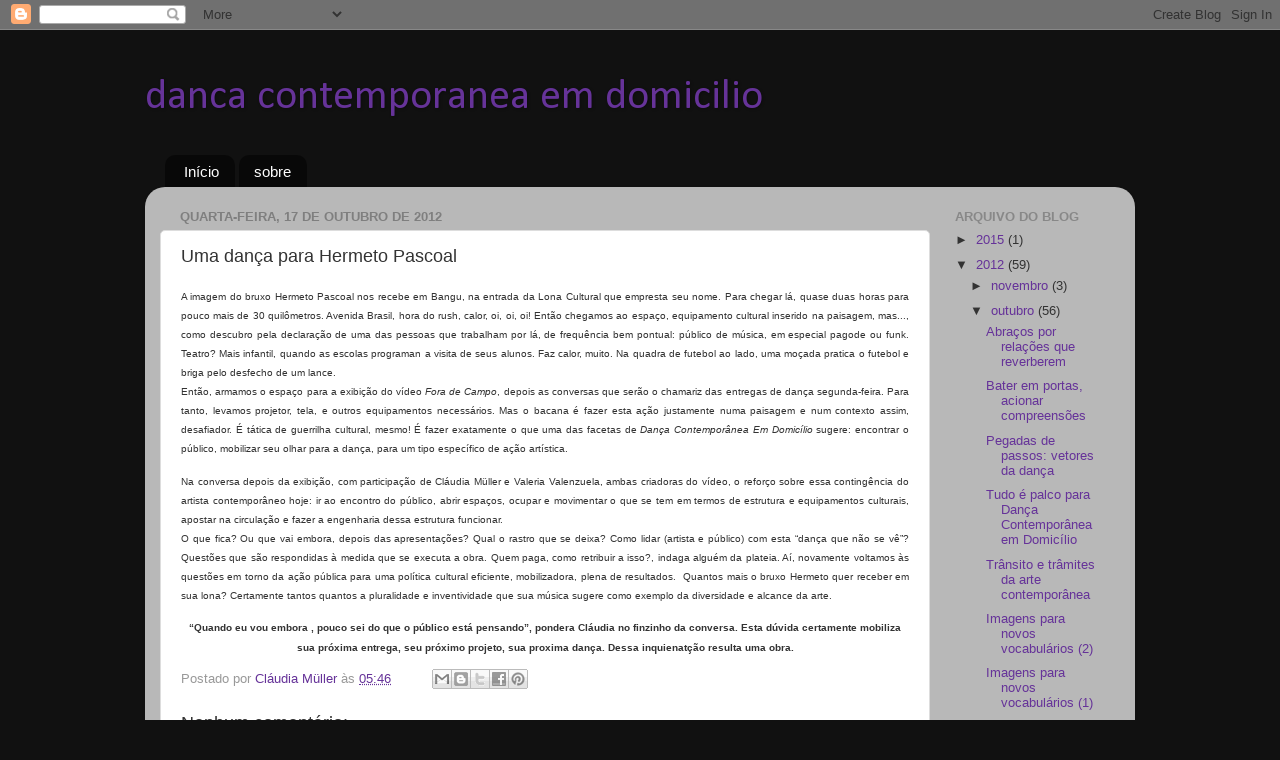

--- FILE ---
content_type: text/html; charset=UTF-8
request_url: http://dancaemdomicilio.blogspot.com/2012/10/uma-danca-para-hermeto-pascoal.html
body_size: 12698
content:
<!DOCTYPE html>
<html class='v2' dir='ltr' lang='pt-BR'>
<head>
<link href='https://www.blogger.com/static/v1/widgets/335934321-css_bundle_v2.css' rel='stylesheet' type='text/css'/>
<meta content='width=1100' name='viewport'/>
<meta content='text/html; charset=UTF-8' http-equiv='Content-Type'/>
<meta content='blogger' name='generator'/>
<link href='http://dancaemdomicilio.blogspot.com/favicon.ico' rel='icon' type='image/x-icon'/>
<link href='http://dancaemdomicilio.blogspot.com/2012/10/uma-danca-para-hermeto-pascoal.html' rel='canonical'/>
<link rel="alternate" type="application/atom+xml" title="danca contemporanea em domicilio - Atom" href="http://dancaemdomicilio.blogspot.com/feeds/posts/default" />
<link rel="alternate" type="application/rss+xml" title="danca contemporanea em domicilio - RSS" href="http://dancaemdomicilio.blogspot.com/feeds/posts/default?alt=rss" />
<link rel="service.post" type="application/atom+xml" title="danca contemporanea em domicilio - Atom" href="https://www.blogger.com/feeds/4955376492076663554/posts/default" />

<link rel="alternate" type="application/atom+xml" title="danca contemporanea em domicilio - Atom" href="http://dancaemdomicilio.blogspot.com/feeds/7874096563540189838/comments/default" />
<!--Can't find substitution for tag [blog.ieCssRetrofitLinks]-->
<meta content='http://dancaemdomicilio.blogspot.com/2012/10/uma-danca-para-hermeto-pascoal.html' property='og:url'/>
<meta content='Uma dança para Hermeto Pascoal' property='og:title'/>
<meta content=' A imagem do bruxo Hermeto Pascoal nos recebe em Bangu, na entrada da Lona Cultural que empresta seu nome. Para chegar lá, quase duas horas ...' property='og:description'/>
<title>danca contemporanea em domicilio: Uma dança para Hermeto Pascoal</title>
<style type='text/css'>@font-face{font-family:'Calibri';font-style:normal;font-weight:400;font-display:swap;src:url(//fonts.gstatic.com/l/font?kit=J7afnpV-BGlaFfdAhLEY67FIEjg&skey=a1029226f80653a8&v=v15)format('woff2');unicode-range:U+0000-00FF,U+0131,U+0152-0153,U+02BB-02BC,U+02C6,U+02DA,U+02DC,U+0304,U+0308,U+0329,U+2000-206F,U+20AC,U+2122,U+2191,U+2193,U+2212,U+2215,U+FEFF,U+FFFD;}</style>
<style id='page-skin-1' type='text/css'><!--
/*-----------------------------------------------
Blogger Template Style
Name:     Picture Window
Designer: Blogger
URL:      www.blogger.com
----------------------------------------------- */
/* Content
----------------------------------------------- */
body {
font: normal normal 14px Verdana, Geneva, sans-serif;
color: #333333;
background: #111111 url(http://2.bp.blogspot.com/-qSLpLVDQAhI/UH1VIpaQVpI/AAAAAAAAAFc/-yoMMjEg3zk/s0/marcador2.gif) repeat scroll bottom right;
}
html body .region-inner {
min-width: 0;
max-width: 100%;
width: auto;
}
.content-outer {
font-size: 90%;
}
a:link {
text-decoration:none;
color: #663399;
}
a:visited {
text-decoration:none;
color: #9966cc;
}
a:hover {
text-decoration:underline;
color: #9966cc;
}
.content-outer {
background: transparent none repeat scroll top left;
-moz-border-radius: 0;
-webkit-border-radius: 0;
-goog-ms-border-radius: 0;
border-radius: 0;
-moz-box-shadow: 0 0 0 rgba(0, 0, 0, .15);
-webkit-box-shadow: 0 0 0 rgba(0, 0, 0, .15);
-goog-ms-box-shadow: 0 0 0 rgba(0, 0, 0, .15);
box-shadow: 0 0 0 rgba(0, 0, 0, .15);
margin: 20px auto;
}
.content-inner {
padding: 0;
}
/* Header
----------------------------------------------- */
.header-outer {
background: transparent none repeat-x scroll top left;
_background-image: none;
color: #663399;
-moz-border-radius: 0;
-webkit-border-radius: 0;
-goog-ms-border-radius: 0;
border-radius: 0;
}
.Header img, .Header #header-inner {
-moz-border-radius: 0;
-webkit-border-radius: 0;
-goog-ms-border-radius: 0;
border-radius: 0;
}
.header-inner .Header .titlewrapper,
.header-inner .Header .descriptionwrapper {
padding-left: 0;
padding-right: 0;
}
.Header h1 {
font: normal normal 42px Calibri;
text-shadow: 1px 1px 3px rgba(0, 0, 0, 0.3);
}
.Header h1 a {
color: #663399;
}
.Header .description {
font-size: 130%;
}
/* Tabs
----------------------------------------------- */
.tabs-inner {
margin: .5em 20px 0;
padding: 0;
}
.tabs-inner .section {
margin: 0;
}
.tabs-inner .widget ul {
padding: 0;
background: transparent none repeat scroll bottom;
-moz-border-radius: 0;
-webkit-border-radius: 0;
-goog-ms-border-radius: 0;
border-radius: 0;
}
.tabs-inner .widget li {
border: none;
}
.tabs-inner .widget li a {
display: inline-block;
padding: .5em 1em;
margin-right: .25em;
color: #ffffff;
font: normal normal 15px Arial, Tahoma, Helvetica, FreeSans, sans-serif;
-moz-border-radius: 10px 10px 0 0;
-webkit-border-top-left-radius: 10px;
-webkit-border-top-right-radius: 10px;
-goog-ms-border-radius: 10px 10px 0 0;
border-radius: 10px 10px 0 0;
background: transparent url(https://resources.blogblog.com/blogblog/data/1kt/transparent/black50.png) repeat scroll top left;
border-right: 1px solid transparent;
}
.tabs-inner .widget li:first-child a {
padding-left: 1.25em;
-moz-border-radius-topleft: 10px;
-moz-border-radius-bottomleft: 0;
-webkit-border-top-left-radius: 10px;
-webkit-border-bottom-left-radius: 0;
-goog-ms-border-top-left-radius: 10px;
-goog-ms-border-bottom-left-radius: 0;
border-top-left-radius: 10px;
border-bottom-left-radius: 0;
}
.tabs-inner .widget li.selected a,
.tabs-inner .widget li a:hover {
position: relative;
z-index: 1;
background: #e69138 url(https://resources.blogblog.com/blogblog/data/1kt/transparent/white80.png) repeat scroll bottom;
color: #663399;
-moz-box-shadow: 0 0 3px rgba(0, 0, 0, .15);
-webkit-box-shadow: 0 0 3px rgba(0, 0, 0, .15);
-goog-ms-box-shadow: 0 0 3px rgba(0, 0, 0, .15);
box-shadow: 0 0 3px rgba(0, 0, 0, .15);
}
/* Headings
----------------------------------------------- */
h2 {
font: bold normal 13px Arial, Tahoma, Helvetica, FreeSans, sans-serif;
text-transform: uppercase;
color: #888888;
margin: .5em 0;
}
/* Main
----------------------------------------------- */
.main-outer {
background: transparent url(https://resources.blogblog.com/blogblog/data/1kt/transparent/white80.png) repeat scroll top left;
-moz-border-radius: 20px 20px 0 0;
-webkit-border-top-left-radius: 20px;
-webkit-border-top-right-radius: 20px;
-webkit-border-bottom-left-radius: 0;
-webkit-border-bottom-right-radius: 0;
-goog-ms-border-radius: 20px 20px 0 0;
border-radius: 20px 20px 0 0;
-moz-box-shadow: 0 1px 3px rgba(0, 0, 0, .15);
-webkit-box-shadow: 0 1px 3px rgba(0, 0, 0, .15);
-goog-ms-box-shadow: 0 1px 3px rgba(0, 0, 0, .15);
box-shadow: 0 1px 3px rgba(0, 0, 0, .15);
}
.main-inner {
padding: 15px 20px 20px;
}
.main-inner .column-center-inner {
padding: 0 0;
}
.main-inner .column-left-inner {
padding-left: 0;
}
.main-inner .column-right-inner {
padding-right: 0;
}
/* Posts
----------------------------------------------- */
h3.post-title {
margin: 0;
font: normal normal 18px Verdana, Geneva, sans-serif;
}
.comments h4 {
margin: 1em 0 0;
font: normal normal 18px Verdana, Geneva, sans-serif;
}
.date-header span {
color: #7f7f7f;
}
.post-outer {
background-color: #ffffff;
border: solid 1px #dddddd;
-moz-border-radius: 5px;
-webkit-border-radius: 5px;
border-radius: 5px;
-goog-ms-border-radius: 5px;
padding: 15px 20px;
margin: 0 -20px 20px;
}
.post-body {
line-height: 1.4;
font-size: 110%;
position: relative;
}
.post-header {
margin: 0 0 1.5em;
color: #999999;
line-height: 1.6;
}
.post-footer {
margin: .5em 0 0;
color: #999999;
line-height: 1.6;
}
#blog-pager {
font-size: 140%
}
#comments .comment-author {
padding-top: 1.5em;
border-top: dashed 1px #ccc;
border-top: dashed 1px rgba(128, 128, 128, .5);
background-position: 0 1.5em;
}
#comments .comment-author:first-child {
padding-top: 0;
border-top: none;
}
.avatar-image-container {
margin: .2em 0 0;
}
/* Comments
----------------------------------------------- */
.comments .comments-content .icon.blog-author {
background-repeat: no-repeat;
background-image: url([data-uri]);
}
.comments .comments-content .loadmore a {
border-top: 1px solid #9966cc;
border-bottom: 1px solid #9966cc;
}
.comments .continue {
border-top: 2px solid #9966cc;
}
/* Widgets
----------------------------------------------- */
.widget ul, .widget #ArchiveList ul.flat {
padding: 0;
list-style: none;
}
.widget ul li, .widget #ArchiveList ul.flat li {
border-top: dashed 1px #ccc;
border-top: dashed 1px rgba(128, 128, 128, .5);
}
.widget ul li:first-child, .widget #ArchiveList ul.flat li:first-child {
border-top: none;
}
.widget .post-body ul {
list-style: disc;
}
.widget .post-body ul li {
border: none;
}
/* Footer
----------------------------------------------- */
.footer-outer {
color:#cccccc;
background: transparent url(https://resources.blogblog.com/blogblog/data/1kt/transparent/black50.png) repeat scroll top left;
-moz-border-radius: 0 0 20px 20px;
-webkit-border-top-left-radius: 0;
-webkit-border-top-right-radius: 0;
-webkit-border-bottom-left-radius: 20px;
-webkit-border-bottom-right-radius: 20px;
-goog-ms-border-radius: 0 0 20px 20px;
border-radius: 0 0 20px 20px;
-moz-box-shadow: 0 1px 3px rgba(0, 0, 0, .15);
-webkit-box-shadow: 0 1px 3px rgba(0, 0, 0, .15);
-goog-ms-box-shadow: 0 1px 3px rgba(0, 0, 0, .15);
box-shadow: 0 1px 3px rgba(0, 0, 0, .15);
}
.footer-inner {
padding: 10px 20px 20px;
}
.footer-outer a {
color: #bb98ee;
}
.footer-outer a:visited {
color: #ba77ee;
}
.footer-outer a:hover {
color: #8832ff;
}
.footer-outer .widget h2 {
color: #aaaaaa;
}
/* Mobile
----------------------------------------------- */
html body.mobile {
height: auto;
}
html body.mobile {
min-height: 480px;
background-size: 100% auto;
}
.mobile .body-fauxcolumn-outer {
background: transparent none repeat scroll top left;
}
html .mobile .mobile-date-outer, html .mobile .blog-pager {
border-bottom: none;
background: transparent url(https://resources.blogblog.com/blogblog/data/1kt/transparent/white80.png) repeat scroll top left;
margin-bottom: 10px;
}
.mobile .date-outer {
background: transparent url(https://resources.blogblog.com/blogblog/data/1kt/transparent/white80.png) repeat scroll top left;
}
.mobile .header-outer, .mobile .main-outer,
.mobile .post-outer, .mobile .footer-outer {
-moz-border-radius: 0;
-webkit-border-radius: 0;
-goog-ms-border-radius: 0;
border-radius: 0;
}
.mobile .content-outer,
.mobile .main-outer,
.mobile .post-outer {
background: inherit;
border: none;
}
.mobile .content-outer {
font-size: 100%;
}
.mobile-link-button {
background-color: #663399;
}
.mobile-link-button a:link, .mobile-link-button a:visited {
color: #ffffff;
}
.mobile-index-contents {
color: #333333;
}
.mobile .tabs-inner .PageList .widget-content {
background: #e69138 url(https://resources.blogblog.com/blogblog/data/1kt/transparent/white80.png) repeat scroll bottom;
color: #663399;
}
.mobile .tabs-inner .PageList .widget-content .pagelist-arrow {
border-left: 1px solid transparent;
}

--></style>
<style id='template-skin-1' type='text/css'><!--
body {
min-width: 990px;
}
.content-outer, .content-fauxcolumn-outer, .region-inner {
min-width: 990px;
max-width: 990px;
_width: 990px;
}
.main-inner .columns {
padding-left: 0px;
padding-right: 190px;
}
.main-inner .fauxcolumn-center-outer {
left: 0px;
right: 190px;
/* IE6 does not respect left and right together */
_width: expression(this.parentNode.offsetWidth -
parseInt("0px") -
parseInt("190px") + 'px');
}
.main-inner .fauxcolumn-left-outer {
width: 0px;
}
.main-inner .fauxcolumn-right-outer {
width: 190px;
}
.main-inner .column-left-outer {
width: 0px;
right: 100%;
margin-left: -0px;
}
.main-inner .column-right-outer {
width: 190px;
margin-right: -190px;
}
#layout {
min-width: 0;
}
#layout .content-outer {
min-width: 0;
width: 800px;
}
#layout .region-inner {
min-width: 0;
width: auto;
}
body#layout div.add_widget {
padding: 8px;
}
body#layout div.add_widget a {
margin-left: 32px;
}
--></style>
<style>
    body {background-image:url(http\:\/\/2.bp.blogspot.com\/-qSLpLVDQAhI\/UH1VIpaQVpI\/AAAAAAAAAFc\/-yoMMjEg3zk\/s0\/marcador2.gif);}
    
@media (max-width: 200px) { body {background-image:url(http\:\/\/2.bp.blogspot.com\/-qSLpLVDQAhI\/UH1VIpaQVpI\/AAAAAAAAAFc\/-yoMMjEg3zk\/w200\/marcador2.gif);}}
@media (max-width: 400px) and (min-width: 201px) { body {background-image:url(http\:\/\/2.bp.blogspot.com\/-qSLpLVDQAhI\/UH1VIpaQVpI\/AAAAAAAAAFc\/-yoMMjEg3zk\/w400\/marcador2.gif);}}
@media (max-width: 800px) and (min-width: 401px) { body {background-image:url(http\:\/\/2.bp.blogspot.com\/-qSLpLVDQAhI\/UH1VIpaQVpI\/AAAAAAAAAFc\/-yoMMjEg3zk\/w800\/marcador2.gif);}}
@media (max-width: 1200px) and (min-width: 801px) { body {background-image:url(http\:\/\/2.bp.blogspot.com\/-qSLpLVDQAhI\/UH1VIpaQVpI\/AAAAAAAAAFc\/-yoMMjEg3zk\/w1200\/marcador2.gif);}}
/* Last tag covers anything over one higher than the previous max-size cap. */
@media (min-width: 1201px) { body {background-image:url(http\:\/\/2.bp.blogspot.com\/-qSLpLVDQAhI\/UH1VIpaQVpI\/AAAAAAAAAFc\/-yoMMjEg3zk\/w1600\/marcador2.gif);}}
  </style>
<link href='https://www.blogger.com/dyn-css/authorization.css?targetBlogID=4955376492076663554&amp;zx=67808d06-c89b-4a54-be13-d08082082fc3' media='none' onload='if(media!=&#39;all&#39;)media=&#39;all&#39;' rel='stylesheet'/><noscript><link href='https://www.blogger.com/dyn-css/authorization.css?targetBlogID=4955376492076663554&amp;zx=67808d06-c89b-4a54-be13-d08082082fc3' rel='stylesheet'/></noscript>
<meta name='google-adsense-platform-account' content='ca-host-pub-1556223355139109'/>
<meta name='google-adsense-platform-domain' content='blogspot.com'/>

</head>
<body class='loading variant-open'>
<div class='navbar section' id='navbar' name='Navbar'><div class='widget Navbar' data-version='1' id='Navbar1'><script type="text/javascript">
    function setAttributeOnload(object, attribute, val) {
      if(window.addEventListener) {
        window.addEventListener('load',
          function(){ object[attribute] = val; }, false);
      } else {
        window.attachEvent('onload', function(){ object[attribute] = val; });
      }
    }
  </script>
<div id="navbar-iframe-container"></div>
<script type="text/javascript" src="https://apis.google.com/js/platform.js"></script>
<script type="text/javascript">
      gapi.load("gapi.iframes:gapi.iframes.style.bubble", function() {
        if (gapi.iframes && gapi.iframes.getContext) {
          gapi.iframes.getContext().openChild({
              url: 'https://www.blogger.com/navbar/4955376492076663554?po\x3d7874096563540189838\x26origin\x3dhttp://dancaemdomicilio.blogspot.com',
              where: document.getElementById("navbar-iframe-container"),
              id: "navbar-iframe"
          });
        }
      });
    </script><script type="text/javascript">
(function() {
var script = document.createElement('script');
script.type = 'text/javascript';
script.src = '//pagead2.googlesyndication.com/pagead/js/google_top_exp.js';
var head = document.getElementsByTagName('head')[0];
if (head) {
head.appendChild(script);
}})();
</script>
</div></div>
<div class='body-fauxcolumns'>
<div class='fauxcolumn-outer body-fauxcolumn-outer'>
<div class='cap-top'>
<div class='cap-left'></div>
<div class='cap-right'></div>
</div>
<div class='fauxborder-left'>
<div class='fauxborder-right'></div>
<div class='fauxcolumn-inner'>
</div>
</div>
<div class='cap-bottom'>
<div class='cap-left'></div>
<div class='cap-right'></div>
</div>
</div>
</div>
<div class='content'>
<div class='content-fauxcolumns'>
<div class='fauxcolumn-outer content-fauxcolumn-outer'>
<div class='cap-top'>
<div class='cap-left'></div>
<div class='cap-right'></div>
</div>
<div class='fauxborder-left'>
<div class='fauxborder-right'></div>
<div class='fauxcolumn-inner'>
</div>
</div>
<div class='cap-bottom'>
<div class='cap-left'></div>
<div class='cap-right'></div>
</div>
</div>
</div>
<div class='content-outer'>
<div class='content-cap-top cap-top'>
<div class='cap-left'></div>
<div class='cap-right'></div>
</div>
<div class='fauxborder-left content-fauxborder-left'>
<div class='fauxborder-right content-fauxborder-right'></div>
<div class='content-inner'>
<header>
<div class='header-outer'>
<div class='header-cap-top cap-top'>
<div class='cap-left'></div>
<div class='cap-right'></div>
</div>
<div class='fauxborder-left header-fauxborder-left'>
<div class='fauxborder-right header-fauxborder-right'></div>
<div class='region-inner header-inner'>
<div class='header section' id='header' name='Cabeçalho'><div class='widget Header' data-version='1' id='Header1'>
<div id='header-inner'>
<div class='titlewrapper'>
<h1 class='title'>
<a href='http://dancaemdomicilio.blogspot.com/'>
danca contemporanea em domicilio
</a>
</h1>
</div>
<div class='descriptionwrapper'>
<p class='description'><span>
</span></p>
</div>
</div>
</div></div>
</div>
</div>
<div class='header-cap-bottom cap-bottom'>
<div class='cap-left'></div>
<div class='cap-right'></div>
</div>
</div>
</header>
<div class='tabs-outer'>
<div class='tabs-cap-top cap-top'>
<div class='cap-left'></div>
<div class='cap-right'></div>
</div>
<div class='fauxborder-left tabs-fauxborder-left'>
<div class='fauxborder-right tabs-fauxborder-right'></div>
<div class='region-inner tabs-inner'>
<div class='tabs section' id='crosscol' name='Entre colunas'><div class='widget PageList' data-version='1' id='PageList1'>
<h2>Páginas</h2>
<div class='widget-content'>
<ul>
<li>
<a href='http://dancaemdomicilio.blogspot.com/'>Início</a>
</li>
<li>
<a href='http://dancaemdomicilio.blogspot.com/p/periodicidade.html'>sobre</a>
</li>
</ul>
<div class='clear'></div>
</div>
</div></div>
<div class='tabs no-items section' id='crosscol-overflow' name='Cross-Column 2'></div>
</div>
</div>
<div class='tabs-cap-bottom cap-bottom'>
<div class='cap-left'></div>
<div class='cap-right'></div>
</div>
</div>
<div class='main-outer'>
<div class='main-cap-top cap-top'>
<div class='cap-left'></div>
<div class='cap-right'></div>
</div>
<div class='fauxborder-left main-fauxborder-left'>
<div class='fauxborder-right main-fauxborder-right'></div>
<div class='region-inner main-inner'>
<div class='columns fauxcolumns'>
<div class='fauxcolumn-outer fauxcolumn-center-outer'>
<div class='cap-top'>
<div class='cap-left'></div>
<div class='cap-right'></div>
</div>
<div class='fauxborder-left'>
<div class='fauxborder-right'></div>
<div class='fauxcolumn-inner'>
</div>
</div>
<div class='cap-bottom'>
<div class='cap-left'></div>
<div class='cap-right'></div>
</div>
</div>
<div class='fauxcolumn-outer fauxcolumn-left-outer'>
<div class='cap-top'>
<div class='cap-left'></div>
<div class='cap-right'></div>
</div>
<div class='fauxborder-left'>
<div class='fauxborder-right'></div>
<div class='fauxcolumn-inner'>
</div>
</div>
<div class='cap-bottom'>
<div class='cap-left'></div>
<div class='cap-right'></div>
</div>
</div>
<div class='fauxcolumn-outer fauxcolumn-right-outer'>
<div class='cap-top'>
<div class='cap-left'></div>
<div class='cap-right'></div>
</div>
<div class='fauxborder-left'>
<div class='fauxborder-right'></div>
<div class='fauxcolumn-inner'>
</div>
</div>
<div class='cap-bottom'>
<div class='cap-left'></div>
<div class='cap-right'></div>
</div>
</div>
<!-- corrects IE6 width calculation -->
<div class='columns-inner'>
<div class='column-center-outer'>
<div class='column-center-inner'>
<div class='main section' id='main' name='Principal'><div class='widget Blog' data-version='1' id='Blog1'>
<div class='blog-posts hfeed'>

          <div class="date-outer">
        
<h2 class='date-header'><span>quarta-feira, 17 de outubro de 2012</span></h2>

          <div class="date-posts">
        
<div class='post-outer'>
<div class='post hentry uncustomized-post-template' itemprop='blogPost' itemscope='itemscope' itemtype='http://schema.org/BlogPosting'>
<meta content='4955376492076663554' itemprop='blogId'/>
<meta content='7874096563540189838' itemprop='postId'/>
<a name='7874096563540189838'></a>
<h3 class='post-title entry-title' itemprop='name'>
Uma dança para Hermeto Pascoal
</h3>
<div class='post-header'>
<div class='post-header-line-1'></div>
</div>
<div class='post-body entry-content' id='post-body-7874096563540189838' itemprop='description articleBody'>
<div style="text-align: justify;">
<span style="font-family: &quot;Trebuchet MS&quot;, sans-serif;"><span style="font-size: x-small;">A imagem do bruxo Hermeto Pascoal nos
recebe em Bangu, na entrada da Lona Cultural que empresta seu nome. Para chegar lá, quase
duas horas para pouco mais de 30 quilômetros. Avenida Brasil, hora do rush,
calor, oi, oi, oi! Então chegamos ao espaço, equipamento cultural inserido na paisagem, mas..., como descubro pela declaração de uma das pessoas
que trabalham por lá, de frequência bem pontual: público de música, em especial
pagode ou funk. Teatro? Mais infantil, quando as escolas programan a visita de
seus alunos. Faz calor, muito. Na quadra de futebol ao lado, uma moçada pratica
o futebol e briga pelo desfecho de um lance.<o:p></o:p></span></span></div>
<div style="text-align: justify;">
<span style="font-family: &quot;Trebuchet MS&quot;, sans-serif; font-size: x-small;">

</span></div>
<div class="MsoNormal" style="margin: 0cm 0cm 10pt; text-align: justify;">
<span style="font-family: &quot;Trebuchet MS&quot;, sans-serif;"><span style="font-size: x-small;">Então, armamos o espaço para
a exibição do vídeo <em>Fora de Campo</em>, depois as conversas que serão o chamariz das entregas de dança
segunda-feira. Para tanto, levamos projetor, tela, e outros equipamentos necessários. Mas&nbsp;o bacana é fazer esta ação justamente numa paisagem e num contexto assim, desafiador.&nbsp;É tática de guerrilha cultural, mesmo! É fazer exatamente o que
uma das facetas de <em>Dança Contemporânea Em Domicílio</em> sugere: encontrar o
público, mobilizar seu olhar para a dança, para um tipo específico de ação
artística.<o:p></o:p></span></span></div>
<div style="text-align: justify;">
<span style="font-family: &quot;Trebuchet MS&quot;, sans-serif; font-size: x-small;">

</span><span style="font-family: &quot;Trebuchet MS&quot;, sans-serif;"><span style="font-size: x-small;">Na conversa depois da exibição,
com participação de Cláudia Müller e Valeria Valenzuela, ambas criadoras do
vídeo, o reforço sobre essa contingência do artista contemporâneo hoje: ir ao
encontro do público, abrir espaços, ocupar e movimentar o que se tem em termos
de estrutura e equipamentos culturais, apostar na circulação e fazer a
engenharia dessa estrutura funcionar.<o:p></o:p></span></span></div>
<div style="text-align: justify;">
<span style="font-family: &quot;Trebuchet MS&quot;, sans-serif; font-size: x-small;">

</span></div>
<div class="MsoNormal" style="margin: 0cm 0cm 10pt; text-align: justify;">
<span style="font-family: &quot;Trebuchet MS&quot;, sans-serif;"><span style="font-size: x-small;">O que fica? Ou que vai embora,
depois das apresentações? Qual&nbsp;o rastro que se deixa? Como lidar (artista e
público) com esta &#8220;dança que não se vê&#8221;? Questões que são respondidas à medida que
se executa a obra. Quem paga, como retribuir a isso?, indaga alguém da plateia.
Aí, novamente voltamos às questões em torno da ação pública para uma política
cultural eficiente, mobilizadora, plena de resultados. <span style="mso-spacerun: yes;">&nbsp;</span>Quantos mais o bruxo Hermeto quer receber em
sua lona? Certamente tantos quantos a pluralidade e inventividade que sua
música sugere como exemplo da diversidade e alcance da arte. <o:p></o:p></span></span></div>
<div style="text-align: justify;">
<span style="font-family: &quot;Trebuchet MS&quot;, sans-serif; font-size: x-small;">

</span></div>
<div style="text-align: center;">
<span style="font-family: Calibri;"><strong><span style="font-family: &quot;Trebuchet MS&quot;, sans-serif; font-size: x-small;">&#8220;Quando eu vou embora , pouco sei
do que o público está pensando&#8221;, pondera Cláudia no finzinho da conversa. Esta dúvida
certamente mobiliza sua próxima entrega, seu próximo projeto, sua proxima dança. Dessa inquienatção resulta uma obra.</span>
<o:p></o:p></strong></span></div>
<div style="text-align: center;">
</div>
<div style='clear: both;'></div>
</div>
<div class='post-footer'>
<div class='post-footer-line post-footer-line-1'>
<span class='post-author vcard'>
Postado por
<span class='fn' itemprop='author' itemscope='itemscope' itemtype='http://schema.org/Person'>
<meta content='https://www.blogger.com/profile/15591409771631112744' itemprop='url'/>
<a class='g-profile' href='https://www.blogger.com/profile/15591409771631112744' rel='author' title='author profile'>
<span itemprop='name'>Cláudia Müller</span>
</a>
</span>
</span>
<span class='post-timestamp'>
às
<meta content='http://dancaemdomicilio.blogspot.com/2012/10/uma-danca-para-hermeto-pascoal.html' itemprop='url'/>
<a class='timestamp-link' href='http://dancaemdomicilio.blogspot.com/2012/10/uma-danca-para-hermeto-pascoal.html' rel='bookmark' title='permanent link'><abbr class='published' itemprop='datePublished' title='2012-10-17T05:46:00-07:00'>05:46</abbr></a>
</span>
<span class='post-comment-link'>
</span>
<span class='post-icons'>
<span class='item-control blog-admin pid-973049171'>
<a href='https://www.blogger.com/post-edit.g?blogID=4955376492076663554&postID=7874096563540189838&from=pencil' title='Editar post'>
<img alt='' class='icon-action' height='18' src='https://resources.blogblog.com/img/icon18_edit_allbkg.gif' width='18'/>
</a>
</span>
</span>
<div class='post-share-buttons goog-inline-block'>
<a class='goog-inline-block share-button sb-email' href='https://www.blogger.com/share-post.g?blogID=4955376492076663554&postID=7874096563540189838&target=email' target='_blank' title='Enviar por e-mail'><span class='share-button-link-text'>Enviar por e-mail</span></a><a class='goog-inline-block share-button sb-blog' href='https://www.blogger.com/share-post.g?blogID=4955376492076663554&postID=7874096563540189838&target=blog' onclick='window.open(this.href, "_blank", "height=270,width=475"); return false;' target='_blank' title='Postar no blog!'><span class='share-button-link-text'>Postar no blog!</span></a><a class='goog-inline-block share-button sb-twitter' href='https://www.blogger.com/share-post.g?blogID=4955376492076663554&postID=7874096563540189838&target=twitter' target='_blank' title='Compartilhar no X'><span class='share-button-link-text'>Compartilhar no X</span></a><a class='goog-inline-block share-button sb-facebook' href='https://www.blogger.com/share-post.g?blogID=4955376492076663554&postID=7874096563540189838&target=facebook' onclick='window.open(this.href, "_blank", "height=430,width=640"); return false;' target='_blank' title='Compartilhar no Facebook'><span class='share-button-link-text'>Compartilhar no Facebook</span></a><a class='goog-inline-block share-button sb-pinterest' href='https://www.blogger.com/share-post.g?blogID=4955376492076663554&postID=7874096563540189838&target=pinterest' target='_blank' title='Compartilhar com o Pinterest'><span class='share-button-link-text'>Compartilhar com o Pinterest</span></a>
</div>
</div>
<div class='post-footer-line post-footer-line-2'>
<span class='post-labels'>
</span>
</div>
<div class='post-footer-line post-footer-line-3'>
<span class='post-location'>
</span>
</div>
</div>
</div>
<div class='comments' id='comments'>
<a name='comments'></a>
<h4>Nenhum comentário:</h4>
<div id='Blog1_comments-block-wrapper'>
<dl class='avatar-comment-indent' id='comments-block'>
</dl>
</div>
<p class='comment-footer'>
<div class='comment-form'>
<a name='comment-form'></a>
<h4 id='comment-post-message'>Postar um comentário</h4>
<p>
</p>
<a href='https://www.blogger.com/comment/frame/4955376492076663554?po=7874096563540189838&hl=pt-BR&saa=85391&origin=http://dancaemdomicilio.blogspot.com' id='comment-editor-src'></a>
<iframe allowtransparency='true' class='blogger-iframe-colorize blogger-comment-from-post' frameborder='0' height='410px' id='comment-editor' name='comment-editor' src='' width='100%'></iframe>
<script src='https://www.blogger.com/static/v1/jsbin/2830521187-comment_from_post_iframe.js' type='text/javascript'></script>
<script type='text/javascript'>
      BLOG_CMT_createIframe('https://www.blogger.com/rpc_relay.html');
    </script>
</div>
</p>
</div>
</div>

        </div></div>
      
</div>
<div class='blog-pager' id='blog-pager'>
<span id='blog-pager-newer-link'>
<a class='blog-pager-newer-link' href='http://dancaemdomicilio.blogspot.com/2012/10/entregas-de-danca-e-debates-na-pavuna.html' id='Blog1_blog-pager-newer-link' title='Postagem mais recente'>Postagem mais recente</a>
</span>
<span id='blog-pager-older-link'>
<a class='blog-pager-older-link' href='http://dancaemdomicilio.blogspot.com/2012/10/para-movimentar-bagu.html' id='Blog1_blog-pager-older-link' title='Postagem mais antiga'>Postagem mais antiga</a>
</span>
<a class='home-link' href='http://dancaemdomicilio.blogspot.com/'>Página inicial</a>
</div>
<div class='clear'></div>
<div class='post-feeds'>
<div class='feed-links'>
Assinar:
<a class='feed-link' href='http://dancaemdomicilio.blogspot.com/feeds/7874096563540189838/comments/default' target='_blank' type='application/atom+xml'>Postar comentários (Atom)</a>
</div>
</div>
</div></div>
</div>
</div>
<div class='column-left-outer'>
<div class='column-left-inner'>
<aside>
</aside>
</div>
</div>
<div class='column-right-outer'>
<div class='column-right-inner'>
<aside>
<div class='sidebar section' id='sidebar-right-1'><div class='widget BlogArchive' data-version='1' id='BlogArchive1'>
<h2>Arquivo do blog</h2>
<div class='widget-content'>
<div id='ArchiveList'>
<div id='BlogArchive1_ArchiveList'>
<ul class='hierarchy'>
<li class='archivedate collapsed'>
<a class='toggle' href='javascript:void(0)'>
<span class='zippy'>

        &#9658;&#160;
      
</span>
</a>
<a class='post-count-link' href='http://dancaemdomicilio.blogspot.com/2015/'>
2015
</a>
<span class='post-count' dir='ltr'>(1)</span>
<ul class='hierarchy'>
<li class='archivedate collapsed'>
<a class='toggle' href='javascript:void(0)'>
<span class='zippy'>

        &#9658;&#160;
      
</span>
</a>
<a class='post-count-link' href='http://dancaemdomicilio.blogspot.com/2015/03/'>
março
</a>
<span class='post-count' dir='ltr'>(1)</span>
</li>
</ul>
</li>
</ul>
<ul class='hierarchy'>
<li class='archivedate expanded'>
<a class='toggle' href='javascript:void(0)'>
<span class='zippy toggle-open'>

        &#9660;&#160;
      
</span>
</a>
<a class='post-count-link' href='http://dancaemdomicilio.blogspot.com/2012/'>
2012
</a>
<span class='post-count' dir='ltr'>(59)</span>
<ul class='hierarchy'>
<li class='archivedate collapsed'>
<a class='toggle' href='javascript:void(0)'>
<span class='zippy'>

        &#9658;&#160;
      
</span>
</a>
<a class='post-count-link' href='http://dancaemdomicilio.blogspot.com/2012/11/'>
novembro
</a>
<span class='post-count' dir='ltr'>(3)</span>
</li>
</ul>
<ul class='hierarchy'>
<li class='archivedate expanded'>
<a class='toggle' href='javascript:void(0)'>
<span class='zippy toggle-open'>

        &#9660;&#160;
      
</span>
</a>
<a class='post-count-link' href='http://dancaemdomicilio.blogspot.com/2012/10/'>
outubro
</a>
<span class='post-count' dir='ltr'>(56)</span>
<ul class='posts'>
<li><a href='http://dancaemdomicilio.blogspot.com/2012/10/abracos-por-relacoes-que-reverberem.html'>Abraços por relações que reverberem</a></li>
<li><a href='http://dancaemdomicilio.blogspot.com/2012/10/bater-em-portas-acionar-compreensoes.html'>Bater em portas, acionar compreensões</a></li>
<li><a href='http://dancaemdomicilio.blogspot.com/2012/10/pegadas-de-passos-vetores-da-danca.html'>Pegadas de passos: vetores da dança</a></li>
<li><a href='http://dancaemdomicilio.blogspot.com/2012/10/tudo-e-palco-para-danca-contemporanea.html'>Tudo é palco para Dança Contemporânea em Domicílio</a></li>
<li><a href='http://dancaemdomicilio.blogspot.com/2012/10/transito-e-tramites-da-arte.html'>Trânsito e trâmites da arte contemporânea</a></li>
<li><a href='http://dancaemdomicilio.blogspot.com/2012/10/imagens-para-novos-vocabularios-2.html'>Imagens para novos vocabulários (2)</a></li>
<li><a href='http://dancaemdomicilio.blogspot.com/2012/10/imagens-para-novos-vocabularios.html'>Imagens para novos vocabulários (1)</a></li>
<li><a href='http://dancaemdomicilio.blogspot.com/2012/10/das-janelas-dos-olhares-das-conversas.html'>Das janelas, dos olhares, das conversas</a></li>
<li><a href='http://dancaemdomicilio.blogspot.com/2012/10/enquadramentos-focos-olhares.html'>Enquadramentos, focos, olhares</a></li>
<li><a href='http://dancaemdomicilio.blogspot.com/2012/10/contaminacoes-possiveis-da-danca.html'>Contaminações possíveis da dança</a></li>
<li><a href='http://dancaemdomicilio.blogspot.com/2012/10/o-presente-na-casa-dos-fragoso-costa.html'>O presente na casa dos Fragoso Costa</a></li>
<li><a href='http://dancaemdomicilio.blogspot.com/2012/10/na-esquina-da-performance-com-arte.html'>Na esquina da performance com a arte militante</a></li>
<li><a href='http://dancaemdomicilio.blogspot.com/2012/10/enquadramentos-para-arte-e-danca.html'>Enquadramentos para arte e dança</a></li>
<li><a href='http://dancaemdomicilio.blogspot.com/2012/10/o-lugar-do-produtor-o-lugar-da-arte.html'>O lugar do produtor, o lugar da arte</a></li>
<li><a href='http://dancaemdomicilio.blogspot.com/2012/10/falas-do-corpo.html'>Falas do corpo</a></li>
<li><a href='http://dancaemdomicilio.blogspot.com/2012/10/uma-imersao-da-palavra-e-da-arte-em.html'>&quot;Uma imersão da palavra e da arte em nossa vida&quot;</a></li>
<li><a href='http://dancaemdomicilio.blogspot.com/2012/10/que-fazer.html'>Que fazer?</a></li>
<li><a href='http://dancaemdomicilio.blogspot.com/2012/10/ligue-e-receba-uma-danca-em-casa.html'>Ligue e receba uma dança em casa!</a></li>
<li><a href='http://dancaemdomicilio.blogspot.com/2012/10/portas-para-danca.html'>Portas para a dança</a></li>
<li><a href='http://dancaemdomicilio.blogspot.com/2012/10/janelas-olhares-estranhamentos.html'>Janelas, olhares, estranhamentos, repertórios</a></li>
<li><a href='http://dancaemdomicilio.blogspot.com/2012/10/nao-obrigado.html'>Não, obrigado!</a></li>
<li><a href='http://dancaemdomicilio.blogspot.com/2012/10/toc-toc-toc.html'>Toc, toc, toc</a></li>
<li><a href='http://dancaemdomicilio.blogspot.com/2012/10/a-dancas-da-estrategia-de-sobrevivencia.html'>A dança da estratégia de sobrevivência</a></li>
<li><a href='http://dancaemdomicilio.blogspot.com/2012/10/tempero-da-cultura-olhos-marejados.html'>Tempero da cultura, olhos marejados</a></li>
<li><a href='http://dancaemdomicilio.blogspot.com/2012/10/vencendo-obstaculos.html'>Vencendo obstáculos</a></li>
<li><a href='http://dancaemdomicilio.blogspot.com/2012/10/pavuna-reforca-certeza-dessa-danca.html'>Pavuna reforça certeza dessa dança</a></li>
<li><a href='http://dancaemdomicilio.blogspot.com/2012/10/no-supermercado-no-hospital-no-clube.html'>No supermercado, no hospital, no clube</a></li>
<li><a href='http://dancaemdomicilio.blogspot.com/2012/10/uma-danca-para-os-gregorio-de-bangu.html'>Uma dança para os Gregório de Bangu</a></li>
<li><a href='http://dancaemdomicilio.blogspot.com/2012/10/hoje-tem-funcao-na-pavuna-e-no-leme.html'>Hoje tem função na Pavuna e no Leme</a></li>
<li><a href='http://dancaemdomicilio.blogspot.com/2012/10/umas-fotos-que-guardo-na-retina.html'>Isto não é um texto</a></li>
<li><a href='http://dancaemdomicilio.blogspot.com/2012/10/hoje-tem-entregas-em-bangu.html'>Hoje tem entregas em Bangu</a></li>
<li><a href='http://dancaemdomicilio.blogspot.com/2012/10/a-poesia-possivel-na-entrega-de-danca.html'>A poesia possível numa entrega de dança</a></li>
<li><a href='http://dancaemdomicilio.blogspot.com/2012/10/olhar-fotografico-para-danca.html'>Olhar fotográfico para a dança</a></li>
<li><a href='http://dancaemdomicilio.blogspot.com/2012/10/muitos-movimentos-da-mare.html'>Muitos movimentos da Maré</a></li>
<li><a href='http://dancaemdomicilio.blogspot.com/2012/10/hoje-mare-amanha-santa-teresa.html'>Hoje Maré, amanhã Santa Teresa</a></li>
<li><a href='http://dancaemdomicilio.blogspot.com/2012/10/pavuna-que-pulsa.html'>Pavuna que pulsa</a></li>
<li><a href='http://dancaemdomicilio.blogspot.com/2012/10/aos-mestres-com-jeitinho.html'>Aos mestres, com jeitinho</a></li>
<li><a href='http://dancaemdomicilio.blogspot.com/2012/10/registros-do-meio-do-caminho.html'>Registros do meio do caminho</a></li>
<li><a href='http://dancaemdomicilio.blogspot.com/2012/10/e-maneiro-ai.html'>É maneiro, aí!</a></li>
<li><a href='http://dancaemdomicilio.blogspot.com/2012/10/o-impacto-dos-movimentos.html'>O impacto dos movimentos</a></li>
<li><a href='http://dancaemdomicilio.blogspot.com/2012/10/registros-das-entregas-na-fala-de-quem.html'>Registros das entregas na fala de quem as recebe</a></li>
<li><a href='http://dancaemdomicilio.blogspot.com/2012/10/no-meio-do-caos-emocao-do-gesto.html'>No meio do caos, a emoção do gesto</a></li>
<li><a href='http://dancaemdomicilio.blogspot.com/2012/10/petiscos-e-missao-do-artista.html'>Petiscos e a missão do artista</a></li>
<li><a href='http://dancaemdomicilio.blogspot.com/2012/10/uma-noite-especial-na-pavuna.html'>Uma noite especial na Pavuna</a></li>
<li><a href='http://dancaemdomicilio.blogspot.com/2012/10/entregas-de-danca-e-debates-na-pavuna.html'>Entregas de dança na Tijuca e debates na Pavuna</a></li>
<li><a href='http://dancaemdomicilio.blogspot.com/2012/10/uma-danca-para-hermeto-pascoal.html'>Uma dança para Hermeto Pascoal</a></li>
<li><a href='http://dancaemdomicilio.blogspot.com/2012/10/para-movimentar-bagu.html'>Para movimentar Bagu</a></li>
<li><a href='http://dancaemdomicilio.blogspot.com/2012/10/co-producao-de-ideias-em-fora-de-campo.html'>Parceria de ideias em Fora de Campo</a></li>
<li><a href='http://dancaemdomicilio.blogspot.com/2012/10/a-mare-das-acoes-de-danca-e-arte.html'>A maré das ações de dança e arte</a></li>
<li><a href='http://dancaemdomicilio.blogspot.com/2012/10/bangu-la-vamos-nos.html'>Bangu, lá vamos nós!</a></li>
<li><a href='http://dancaemdomicilio.blogspot.com/2012/10/na-mare-com-foco-nas-possibiliaddes-da.html'>Na Maré, com foco nas possibilidades da dança</a></li>
<li><a href='http://dancaemdomicilio.blogspot.com/2012/10/opinioes-sobre-fora-de-campo-na-mare.html'>Opiniões sobre Fora de Campo na Maré</a></li>
<li><a href='http://dancaemdomicilio.blogspot.com/2012/10/fora-de-campo-em-debate-na-mare_764.html'>Fora de Campo em debate na Maré</a></li>
<li><a href='http://dancaemdomicilio.blogspot.com/2012/10/sobre-como-vejo-claudia-muller-eu-ja.html'>
Sobre como vejo Cláudia Müller
&#160;





Eu já escre...</a></li>
<li><a href='http://dancaemdomicilio.blogspot.com/2012/10/conversas-sobre-contextos-da-danca.html'>Conversas sobre contextos da dança</a></li>
<li><a href='http://dancaemdomicilio.blogspot.com/2012/10/em-domicilio-em-muitos-lugares-em-debate.html'>Em domicílio, em muitos lugares, em debate</a></li>
</ul>
</li>
</ul>
</li>
</ul>
</div>
</div>
<div class='clear'></div>
</div>
</div><div class='widget Profile' data-version='1' id='Profile1'>
<h2>Quem sou eu</h2>
<div class='widget-content'>
<dl class='profile-datablock'>
<dt class='profile-data'>
<a class='profile-name-link g-profile' href='https://www.blogger.com/profile/15591409771631112744' rel='author' style='background-image: url(//www.blogger.com/img/logo-16.png);'>
Cláudia Müller
</a>
</dt>
<dd class='profile-data'>
</dd>
<dd class='profile-textblock'>Artista com projetos desenvolvidos em dança, performance, vídeo e instalação. Mestre em Artes pela UERJ (2012). Professora do Instituto de Artes da UERJ.

Sua formação artística inclui balé clássico, dança contemporânea e  performance. Atuou em cias. de dança em SP, RJ e na Alemanha (1990-2000). Integrou a Lia Rodrigues Cia de Danças (1998-2000). Em 2000 começou a desenvolver projetos que se situam entre a dança contemporânea e as artes visuais. Seus trabalhos vêm sendo apresentados em festivais de dança, performance, cinema e vídeo e centros de arte no Brasil (Panorama de Dança/RJ, Mostra SESC de Artes/SP, Janeiro dos Grandes Espetáculos/PE, Interação e Conectividade/BA), Argentina (Videdanza BA/Buenos Aires), Uruguai (Festival Internacional de Videodanza/Montevideo), Chile (Festival UARCIS/Santiago), Colômbia (Festival de Danza Contemporánea/Bogotá), Espanha (In-Presentable/Madrid, BAD/Bilbao, La Laboral Escena/Gijón, ARTIUM/ Vitoria, Caixaforum/Barcelona), Marrocos (On Marche/Marraquexe), México (Videodanza BA/Cidade do México) e Portugal (Festival Al Kantara/Lisboa, Festival A8/Torres Vedras), entre outros.</dd>
</dl>
<a class='profile-link' href='https://www.blogger.com/profile/15591409771631112744' rel='author'>Ver meu perfil completo</a>
<div class='clear'></div>
</div>
</div></div>
</aside>
</div>
</div>
</div>
<div style='clear: both'></div>
<!-- columns -->
</div>
<!-- main -->
</div>
</div>
<div class='main-cap-bottom cap-bottom'>
<div class='cap-left'></div>
<div class='cap-right'></div>
</div>
</div>
<footer>
<div class='footer-outer'>
<div class='footer-cap-top cap-top'>
<div class='cap-left'></div>
<div class='cap-right'></div>
</div>
<div class='fauxborder-left footer-fauxborder-left'>
<div class='fauxborder-right footer-fauxborder-right'></div>
<div class='region-inner footer-inner'>
<div class='foot no-items section' id='footer-1'></div>
<!-- outside of the include in order to lock Attribution widget -->
<div class='foot section' id='footer-3' name='Rodapé'><div class='widget Attribution' data-version='1' id='Attribution1'>
<div class='widget-content' style='text-align: center;'>
Tema Janela de imagem. Tecnologia do <a href='https://www.blogger.com' target='_blank'>Blogger</a>.
</div>
<div class='clear'></div>
</div></div>
</div>
</div>
<div class='footer-cap-bottom cap-bottom'>
<div class='cap-left'></div>
<div class='cap-right'></div>
</div>
</div>
</footer>
<!-- content -->
</div>
</div>
<div class='content-cap-bottom cap-bottom'>
<div class='cap-left'></div>
<div class='cap-right'></div>
</div>
</div>
</div>
<script type='text/javascript'>
    window.setTimeout(function() {
        document.body.className = document.body.className.replace('loading', '');
      }, 10);
  </script>

<script type="text/javascript" src="https://www.blogger.com/static/v1/widgets/2028843038-widgets.js"></script>
<script type='text/javascript'>
window['__wavt'] = 'AOuZoY7XB2Vhaw4RLyk7hrQlJWyFakkyDQ:1769693898139';_WidgetManager._Init('//www.blogger.com/rearrange?blogID\x3d4955376492076663554','//dancaemdomicilio.blogspot.com/2012/10/uma-danca-para-hermeto-pascoal.html','4955376492076663554');
_WidgetManager._SetDataContext([{'name': 'blog', 'data': {'blogId': '4955376492076663554', 'title': 'danca contemporanea em domicilio', 'url': 'http://dancaemdomicilio.blogspot.com/2012/10/uma-danca-para-hermeto-pascoal.html', 'canonicalUrl': 'http://dancaemdomicilio.blogspot.com/2012/10/uma-danca-para-hermeto-pascoal.html', 'homepageUrl': 'http://dancaemdomicilio.blogspot.com/', 'searchUrl': 'http://dancaemdomicilio.blogspot.com/search', 'canonicalHomepageUrl': 'http://dancaemdomicilio.blogspot.com/', 'blogspotFaviconUrl': 'http://dancaemdomicilio.blogspot.com/favicon.ico', 'bloggerUrl': 'https://www.blogger.com', 'hasCustomDomain': false, 'httpsEnabled': true, 'enabledCommentProfileImages': true, 'gPlusViewType': 'FILTERED_POSTMOD', 'adultContent': false, 'analyticsAccountNumber': '', 'encoding': 'UTF-8', 'locale': 'pt-BR', 'localeUnderscoreDelimited': 'pt_br', 'languageDirection': 'ltr', 'isPrivate': false, 'isMobile': false, 'isMobileRequest': false, 'mobileClass': '', 'isPrivateBlog': false, 'isDynamicViewsAvailable': true, 'feedLinks': '\x3clink rel\x3d\x22alternate\x22 type\x3d\x22application/atom+xml\x22 title\x3d\x22danca contemporanea em domicilio - Atom\x22 href\x3d\x22http://dancaemdomicilio.blogspot.com/feeds/posts/default\x22 /\x3e\n\x3clink rel\x3d\x22alternate\x22 type\x3d\x22application/rss+xml\x22 title\x3d\x22danca contemporanea em domicilio - RSS\x22 href\x3d\x22http://dancaemdomicilio.blogspot.com/feeds/posts/default?alt\x3drss\x22 /\x3e\n\x3clink rel\x3d\x22service.post\x22 type\x3d\x22application/atom+xml\x22 title\x3d\x22danca contemporanea em domicilio - Atom\x22 href\x3d\x22https://www.blogger.com/feeds/4955376492076663554/posts/default\x22 /\x3e\n\n\x3clink rel\x3d\x22alternate\x22 type\x3d\x22application/atom+xml\x22 title\x3d\x22danca contemporanea em domicilio - Atom\x22 href\x3d\x22http://dancaemdomicilio.blogspot.com/feeds/7874096563540189838/comments/default\x22 /\x3e\n', 'meTag': '', 'adsenseHostId': 'ca-host-pub-1556223355139109', 'adsenseHasAds': false, 'adsenseAutoAds': false, 'boqCommentIframeForm': true, 'loginRedirectParam': '', 'isGoogleEverywhereLinkTooltipEnabled': true, 'view': '', 'dynamicViewsCommentsSrc': '//www.blogblog.com/dynamicviews/4224c15c4e7c9321/js/comments.js', 'dynamicViewsScriptSrc': '//www.blogblog.com/dynamicviews/89095fe91e92b36b', 'plusOneApiSrc': 'https://apis.google.com/js/platform.js', 'disableGComments': true, 'interstitialAccepted': false, 'sharing': {'platforms': [{'name': 'Gerar link', 'key': 'link', 'shareMessage': 'Gerar link', 'target': ''}, {'name': 'Facebook', 'key': 'facebook', 'shareMessage': 'Compartilhar no Facebook', 'target': 'facebook'}, {'name': 'Postar no blog!', 'key': 'blogThis', 'shareMessage': 'Postar no blog!', 'target': 'blog'}, {'name': 'X', 'key': 'twitter', 'shareMessage': 'Compartilhar no X', 'target': 'twitter'}, {'name': 'Pinterest', 'key': 'pinterest', 'shareMessage': 'Compartilhar no Pinterest', 'target': 'pinterest'}, {'name': 'E-mail', 'key': 'email', 'shareMessage': 'E-mail', 'target': 'email'}], 'disableGooglePlus': true, 'googlePlusShareButtonWidth': 0, 'googlePlusBootstrap': '\x3cscript type\x3d\x22text/javascript\x22\x3ewindow.___gcfg \x3d {\x27lang\x27: \x27pt_BR\x27};\x3c/script\x3e'}, 'hasCustomJumpLinkMessage': false, 'jumpLinkMessage': 'Leia mais', 'pageType': 'item', 'postId': '7874096563540189838', 'pageName': 'Uma dan\xe7a para Hermeto Pascoal', 'pageTitle': 'danca contemporanea em domicilio: Uma dan\xe7a para Hermeto Pascoal'}}, {'name': 'features', 'data': {}}, {'name': 'messages', 'data': {'edit': 'Editar', 'linkCopiedToClipboard': 'Link copiado para a \xe1rea de transfer\xeancia.', 'ok': 'Ok', 'postLink': 'Link da postagem'}}, {'name': 'template', 'data': {'name': 'Picture Window', 'localizedName': 'Janela de imagem', 'isResponsive': false, 'isAlternateRendering': false, 'isCustom': false, 'variant': 'open', 'variantId': 'open'}}, {'name': 'view', 'data': {'classic': {'name': 'classic', 'url': '?view\x3dclassic'}, 'flipcard': {'name': 'flipcard', 'url': '?view\x3dflipcard'}, 'magazine': {'name': 'magazine', 'url': '?view\x3dmagazine'}, 'mosaic': {'name': 'mosaic', 'url': '?view\x3dmosaic'}, 'sidebar': {'name': 'sidebar', 'url': '?view\x3dsidebar'}, 'snapshot': {'name': 'snapshot', 'url': '?view\x3dsnapshot'}, 'timeslide': {'name': 'timeslide', 'url': '?view\x3dtimeslide'}, 'isMobile': false, 'title': 'Uma dan\xe7a para Hermeto Pascoal', 'description': ' A imagem do bruxo Hermeto Pascoal nos recebe em Bangu, na entrada da Lona Cultural que empresta seu nome. Para chegar l\xe1, quase duas horas ...', 'url': 'http://dancaemdomicilio.blogspot.com/2012/10/uma-danca-para-hermeto-pascoal.html', 'type': 'item', 'isSingleItem': true, 'isMultipleItems': false, 'isError': false, 'isPage': false, 'isPost': true, 'isHomepage': false, 'isArchive': false, 'isLabelSearch': false, 'postId': 7874096563540189838}}]);
_WidgetManager._RegisterWidget('_NavbarView', new _WidgetInfo('Navbar1', 'navbar', document.getElementById('Navbar1'), {}, 'displayModeFull'));
_WidgetManager._RegisterWidget('_HeaderView', new _WidgetInfo('Header1', 'header', document.getElementById('Header1'), {}, 'displayModeFull'));
_WidgetManager._RegisterWidget('_PageListView', new _WidgetInfo('PageList1', 'crosscol', document.getElementById('PageList1'), {'title': 'P\xe1ginas', 'links': [{'isCurrentPage': false, 'href': 'http://dancaemdomicilio.blogspot.com/', 'title': 'In\xedcio'}, {'isCurrentPage': false, 'href': 'http://dancaemdomicilio.blogspot.com/p/periodicidade.html', 'id': '4960098574432406865', 'title': 'sobre'}], 'mobile': false, 'showPlaceholder': true, 'hasCurrentPage': false}, 'displayModeFull'));
_WidgetManager._RegisterWidget('_BlogView', new _WidgetInfo('Blog1', 'main', document.getElementById('Blog1'), {'cmtInteractionsEnabled': false, 'lightboxEnabled': true, 'lightboxModuleUrl': 'https://www.blogger.com/static/v1/jsbin/2898207834-lbx__pt_br.js', 'lightboxCssUrl': 'https://www.blogger.com/static/v1/v-css/828616780-lightbox_bundle.css'}, 'displayModeFull'));
_WidgetManager._RegisterWidget('_BlogArchiveView', new _WidgetInfo('BlogArchive1', 'sidebar-right-1', document.getElementById('BlogArchive1'), {'languageDirection': 'ltr', 'loadingMessage': 'Carregando\x26hellip;'}, 'displayModeFull'));
_WidgetManager._RegisterWidget('_ProfileView', new _WidgetInfo('Profile1', 'sidebar-right-1', document.getElementById('Profile1'), {}, 'displayModeFull'));
_WidgetManager._RegisterWidget('_AttributionView', new _WidgetInfo('Attribution1', 'footer-3', document.getElementById('Attribution1'), {}, 'displayModeFull'));
</script>
</body>
</html>